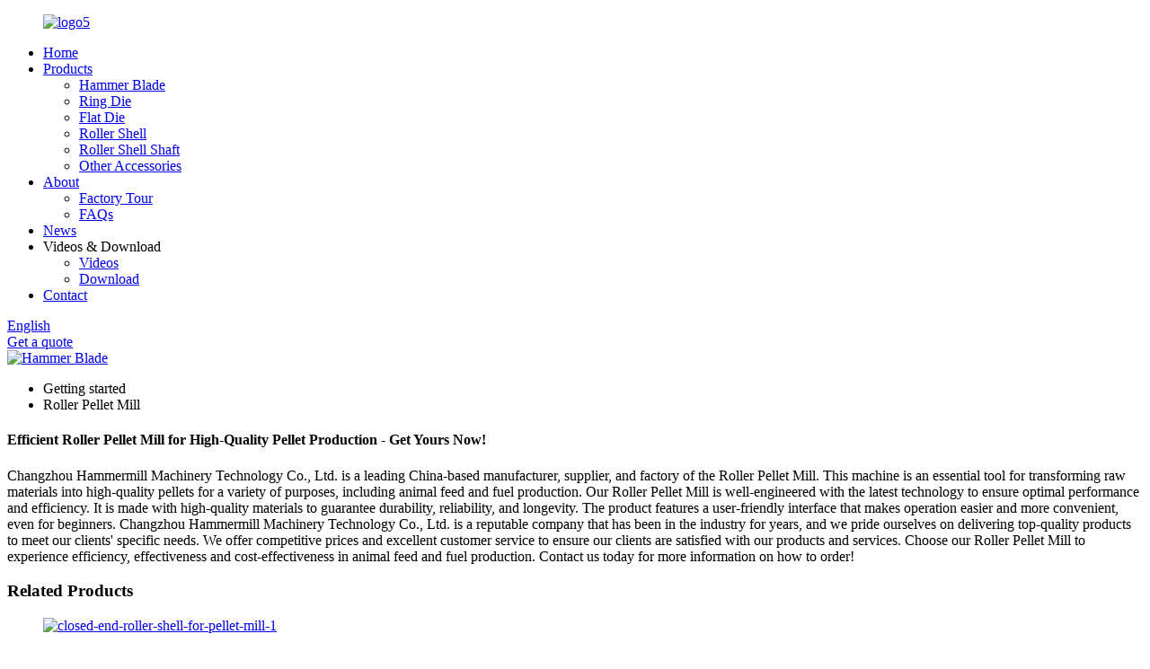

--- FILE ---
content_type: text/html
request_url: https://www.hmtcmachinery.com/roller-pellet-mill/
body_size: 11366
content:
<!DOCTYPE html>
<html dir="ltr" lang="en">
<head>
<meta charset="UTF-8"/>
<meta http-equiv="Content-Type" content="text/html; charset=UTF-8" />
<!-- Google tag (gtag.js) -->
<script async src="https://www.googletagmanager.com/gtag/js?id=G-XMMDXQJTFL"></script>
<script>
  window.dataLayer = window.dataLayer || [];
  function gtag(){dataLayer.push(arguments);}
  gtag('js', new Date());

  gtag('config', 'G-XMMDXQJTFL');
</script>
<title>OEM Roller Pellet Mill Manufacturer and Supplier, Factory | Hammermill</title>
<meta name="viewport" content="width=device-width,initial-scale=1,minimum-scale=1,maximum-scale=1,user-scalable=no">
<link rel="apple-touch-icon-precomposed" href="">
<meta name="format-detection" content="telephone=no">
<meta name="apple-mobile-web-app-capable" content="yes">
<meta name="apple-mobile-web-app-status-bar-style" content="black">
<link href="//cdn.globalso.com/hmtcmachinery/style/global/style2.css?v=1.0.2" rel="stylesheet">
<link href="//cdn.globalso.com/hmtcmachinery/style/public/public.css" rel="stylesheet" onload="this.onload=null;this.rel='stylesheet'">

<link rel="shortcut icon" href="https://cdn.globalso.com/hmtcmachinery/logo-1.png" />
<meta name="description" content="Looking for a reliable Chinese manufacturer, supplier, factory of Roller Pellet Mill? Look no further! Our high-quality machines are designed to meet your specific needs. Contact us today to learn more." />
<meta name="keywords" content="Best Roller Pellet Mill,Roller Pellet Mill for Sale,Industrial Roller Pellet Mill,Roller Pellet Mill Machine,Affordable Roller Pellet Mill,Reliable Roller Pellet Mill,High-capacity Roller Pellet Mill,Roller Pellet Mill Manufacturer" />


</head>
<body>
    
  <div class="container">
    <header class="index_web_head web_head">
      <div class="head_layer">
        <div class="layout">
          <figure class="logo"><a href="https://www.hmtcmachinery.com/">
                <img src="https://cdn.globalso.com/hmtcmachinery/logo5.png" alt="logo5">
        </a></figure>
          <nav class="nav_wrap">
            <ul class="head_nav">
                 <li><a href="/">Home</a></li>
<li><a href="https://www.hmtcmachinery.com/products/">Products</a>
<ul class="sub-menu">
	<li><a href="https://www.hmtcmachinery.com/hammer-blade/">Hammer Blade</a></li>
	<li><a href="https://www.hmtcmachinery.com/ring-die/">Ring Die</a></li>
	<li><a href="https://www.hmtcmachinery.com/flat-die/">Flat Die</a></li>
	<li><a href="https://www.hmtcmachinery.com/roller-shell/">Roller Shell</a></li>
	<li><a href="https://www.hmtcmachinery.com/roller-shell-shaft/">Roller Shell Shaft</a></li>
	<li><a href="https://www.hmtcmachinery.com/other-accessories/">Other Accessories</a></li>
</ul>
</li>
<li><a href="https://www.hmtcmachinery.com/about-us/">About</a>
<ul class="sub-menu">
	<li><a href="https://www.hmtcmachinery.com/factory-tour/">Factory Tour</a></li>
	<li><a href="https://www.hmtcmachinery.com/faqs/">FAQs</a></li>
</ul>
</li>
<li><a href="/news/">News</a></li>
<li><a>Videos &#038; Download</a>
<ul class="sub-menu">
	<li><a href="https://www.hmtcmachinery.com/videos/">Videos</a></li>
	<li><a href="https://www.hmtcmachinery.com/download/">Download</a></li>
</ul>
</li>
<li><a href="https://www.hmtcmachinery.com/contact-us/">Contact</a></li>
            </ul>
          </nav>
          <div class="head_right">
            <b id="btn-search" class="btn--search"></b>
<div class="change-language ensemble">
  <div class="change-language-info">
    <div class="change-language-title medium-title">
       <div class="language-flag language-flag-en"><a href="https://www.hmtcmachinery.com/"><b class="country-flag"></b><span>English</span> </a></div>
       <b class="language-icon"></b> 
    </div>
	<div class="change-language-cont sub-content">
        <div class="empty"></div>
    </div>
  </div>
</div>
<!--theme268-->            <a href="javascript:;" title="inquiry" aria-label="" class="head-inquiry">Get a quote</a>
          </div>
        </div>
      </div>
    </header>            <section class='tag_banner'>
            <a href="/hammer-blade/">
                <img width="100%" height="auto" src="https://cdn.globalso.com/hmtcmachinery/1-11.jpg" alt="Hammer Blade">
            </a>
        </section>
        <section class="global_page">
        <section class="layout">
            <ul class="global_path_nav">
                <li><a>Getting started</a></li>
                <li><a>Roller Pellet Mill</a></li>
            </ul>
            <section class="global_section global_section01">
                <h1 class="global_title">Efficient Roller Pellet Mill for High-Quality Pellet Production - Get Yours Now!</h1>
                <p>
                    Changzhou Hammermill Machinery Technology Co., Ltd. is a leading China-based manufacturer, supplier, and factory of the Roller Pellet Mill. This machine is an essential tool for transforming raw materials into high-quality pellets for a variety of purposes, including animal feed and fuel production.

Our Roller Pellet Mill is well-engineered with the latest technology to ensure optimal performance and efficiency. It is made with high-quality materials to guarantee durability, reliability, and longevity. The product features a user-friendly interface that makes operation easier and more convenient, even for beginners.

Changzhou Hammermill Machinery Technology Co., Ltd. is a reputable company that has been in the industry for years, and we pride ourselves on delivering top-quality products to meet our clients' specific needs. We offer competitive prices and excellent customer service to ensure our clients are satisfied with our products and services.

Choose our Roller Pellet Mill to experience efficiency, effectiveness and cost-effectiveness in animal feed and fuel production. Contact us today for more information on how to order!                </p>

            </section>
                                     
            <section class="global_section global_section02">
                <h3 class="global_title">Related Products</h3>
                <div class="global_top_products flex_wrap">
                    <div class="global_leftpd global_product phref">
                        
                        <figure><a href="https://www.hmtcmachinery.com/closed-end-roller-shell-for-pellet-mill-product/" title="Closed-End Roller Shell for Pellet Mill"><div class="img"><img src="https://cdn.globalso.com/hmtcmachinery/closed-end-roller-shell-for-pellet-mill-1.jpg" alt="closed-end-roller-shell-for-pellet-mill-1"><a class="fancybox pd_icon" href="https://cdn.globalso.com/hmtcmachinery/closed-end-roller-shell-for-pellet-mill-1.jpg" data-fancybox-group="gallery" title="closed-end-roller-shell-for-pellet-mill-1"></a></div></a><figcaption><h2 style="margin-top: 15px;"><a href="https://www.hmtcmachinery.com/closed-end-roller-shell-for-pellet-mill-product/" title="Closed-End Roller Shell for Pellet Mill">Closed-End Roller Shell for Pellet Mill</a></h2><a href="https://www.hmtcmachinery.com/closed-end-roller-shell-for-pellet-mill-product/" title="Closed-End Roller Shell for Pellet Mill" class="global_toppd_btn">Read More</a></figcaption></figure>
                    </div>
                    <div class="global_rightpd flex_wrap">
                                                    <div class="global_product">
                                <figure>
                                    <div class="img">
                                        <a href="https://www.hmtcmachinery.com/roller-shell-shaft-of-pellet-mill-product/" title="Roller Shell Shaft of Pellet Mill"><img src="https://cdn.globalso.com/hmtcmachinery/roller-shell-shaft-of-pellet-mill-1.jpg" alt="roller shell shaft of pellet mill-1"><a class="fancybox pd_icon" href="https://cdn.globalso.com/hmtcmachinery/roller-shell-shaft-of-pellet-mill-1.jpg" data-fancybox-group="gallery" title="roller shell shaft of pellet mill-1" data-fancybox-group="gallery"></a></a></div>
                                    <figcaption>
                                        <h2 style="margin-top: 8px;height:36px!important;line-height:18px!important;overflow:hidden"><a style=""  href="https://www.hmtcmachinery.com/roller-shell-shaft-of-pellet-mill-product/" title="Roller Shell Shaft of Pellet Mill">Roller Shell Shaft of Pellet Mill</a></h2>
                                    </figcaption>
                                </figure>
                            </div>
                                                    <div class="global_product">
                                <figure>
                                    <div class="img">
                                        <a href="https://www.hmtcmachinery.com/cattle-and-sheep-feed-pellet-mill-ring-die-product/" title="Cattle and Sheep Feed Pellet Mill Ring Die"><img src="https://cdn.globalso.com/hmtcmachinery/cattle-and-sheep-feed-pellet-mill-ring-die-1.jpg" alt="cattle-and-sheep-feed-pellet-mill-ring-die-1"><a class="fancybox pd_icon" href="https://cdn.globalso.com/hmtcmachinery/cattle-and-sheep-feed-pellet-mill-ring-die-1.jpg" data-fancybox-group="gallery" title="cattle-and-sheep-feed-pellet-mill-ring-die-1" data-fancybox-group="gallery"></a></a></div>
                                    <figcaption>
                                        <h2 style="margin-top: 8px;height:36px!important;line-height:18px!important;overflow:hidden"><a style=""  href="https://www.hmtcmachinery.com/cattle-and-sheep-feed-pellet-mill-ring-die-product/" title="Cattle and Sheep Feed Pellet Mill Ring Die">Cattle and Sheep Feed Pellet Mill Ring Die</a></h2>
                                    </figcaption>
                                </figure>
                            </div>
                                                    <div class="global_product">
                                <figure>
                                    <div class="img">
                                        <a href="https://www.hmtcmachinery.com/poultry-and-livestock-feed-of-pellet-mill-ring-die-product/" title="Poultry and Livestock Feed of Pellet Mill Ring Die"><img src="https://cdn.globalso.com/hmtcmachinery/poultry-and-livestock-feed-ring-die-1.jpg" alt="poultry-and-livestock-feed-ring-die-1"><a class="fancybox pd_icon" href="https://cdn.globalso.com/hmtcmachinery/poultry-and-livestock-feed-ring-die-1.jpg" data-fancybox-group="gallery" title="poultry-and-livestock-feed-ring-die-1" data-fancybox-group="gallery"></a></a></div>
                                    <figcaption>
                                        <h2 style="margin-top: 8px;height:36px!important;line-height:18px!important;overflow:hidden"><a style=""  href="https://www.hmtcmachinery.com/poultry-and-livestock-feed-of-pellet-mill-ring-die-product/" title="Poultry and Livestock Feed of Pellet Mill Ring Die">Poultry and Livestock Feed of Pellet Mill Ring Die</a></h2>
                                    </figcaption>
                                </figure>
                            </div>
                                                    <div class="global_product">
                                <figure>
                                    <div class="img">
                                        <a href="https://www.hmtcmachinery.com/biomass-and-fertilizer-pellet-mill-ring-die-product/" title="Biomass and Fertilizer Pellet Mill Ring Die"><img src="https://cdn.globalso.com/hmtcmachinery/biomass-and-fertilizer-pellet-mill-ring-die-1.jpg" alt="biomass-and-fertilizer-pellet-mill-ring-die-1"><a class="fancybox pd_icon" href="https://cdn.globalso.com/hmtcmachinery/biomass-and-fertilizer-pellet-mill-ring-die-1.jpg" data-fancybox-group="gallery" title="biomass-and-fertilizer-pellet-mill-ring-die-1" data-fancybox-group="gallery"></a></a></div>
                                    <figcaption>
                                        <h2 style="margin-top: 8px;height:36px!important;line-height:18px!important;overflow:hidden"><a style=""  href="https://www.hmtcmachinery.com/biomass-and-fertilizer-pellet-mill-ring-die-product/" title="Biomass and Fertilizer Pellet Mill Ring Die">Biomass and Fertilizer Pellet Mill Ring Die</a></h2>
                                    </figcaption>
                                </figure>
                            </div>
                                                    <div class="global_product">
                                <figure>
                                    <div class="img">
                                        <a href="https://www.hmtcmachinery.com/crab-feed-pellet-mill-ring-die-product/" title="Crab Feed Pellet Mill Ring Die"><img src="https://cdn.globalso.com/hmtcmachinery/crab-feed-pellet-mill-ring-die-1.jpg" alt="crab-feed-pellet-mill-ring-die-1"><a class="fancybox pd_icon" href="https://cdn.globalso.com/hmtcmachinery/crab-feed-pellet-mill-ring-die-1.jpg" data-fancybox-group="gallery" title="crab-feed-pellet-mill-ring-die-1" data-fancybox-group="gallery"></a></a></div>
                                    <figcaption>
                                        <h2 style="margin-top: 8px;height:36px!important;line-height:18px!important;overflow:hidden"><a style=""  href="https://www.hmtcmachinery.com/crab-feed-pellet-mill-ring-die-product/" title="Crab Feed Pellet Mill Ring Die">Crab Feed Pellet Mill Ring Die</a></h2>
                                    </figcaption>
                                </figure>
                            </div>
                                                    <div class="global_product">
                                <figure>
                                    <div class="img">
                                        <a href="https://www.hmtcmachinery.com/manufacturer-of-hammermill-accessories-and-pelletmill-accessories-product/" title="Manufacturer of Hammermill Accessories and Pelletmill Accessories"><img src="https://cdn.globalso.com/hmtcmachinery/hammermill-and-pelletmill-accessories-.jpg" alt="hammermill-and-pelletmill-accessories"><a class="fancybox pd_icon" href="https://cdn.globalso.com/hmtcmachinery/hammermill-and-pelletmill-accessories-.jpg" data-fancybox-group="gallery" title="hammermill-and-pelletmill-accessories" data-fancybox-group="gallery"></a></a></div>
                                    <figcaption>
                                        <h2 style="margin-top: 8px;height:36px!important;line-height:18px!important;overflow:hidden"><a style=""  href="https://www.hmtcmachinery.com/manufacturer-of-hammermill-accessories-and-pelletmill-accessories-product/" title="Manufacturer of Hammermill Accessories and Pelletmill Accessories">Manufacturer of Hammermill Accessories and Pelletmill Accessories</a></h2>
                                    </figcaption>
                                </figure>
                            </div>
                                            </div>
                </div>
            </section>
          
                            <section class="global_section global_advertisement">

                    <a href="/products/">
                        <img width="100%" height="auto" src="https://cdn.globalso.com/hmtcmachinery/banner.jpg" alt="banner">
                    </a>
                </section>
            
            
            <section class="global_section global_sell_product">
                <h3 class="global_title">Top Selling Products</h3>
                <ul class="global_featuredpd flex_wrap">
                                            <li class="global_featureed_item">
                            <figure>
                                <div class="img">
                                    <a href="https://www.hmtcmachinery.com/roller-shell-shaft-of-pellet-mill-product/" title="Roller Shell Shaft of Pellet Mill"><img src="https://cdn.globalso.com/hmtcmachinery/roller-shell-shaft-of-pellet-mill-1.jpg" alt="roller shell shaft of pellet mill-1"><a class="fancybox pd_icon" href="https://cdn.globalso.com/hmtcmachinery/roller-shell-shaft-of-pellet-mill-1.jpg" data-fancybox-group="gallery" title="roller shell shaft of pellet mill-1" data-fancybox-group="gallery"></a></a>
                                </div>
                                <figcaption>
                                    <h2 style="margin-top: 8px;height:36px!important;line-height:18px!important;overflow:hidden">
                                        <a style="height:36px!important;line-height:18px!important;overflow:hidden"  href="https://www.hmtcmachinery.com/roller-shell-shaft-of-pellet-mill-product/" title="Roller Shell Shaft of Pellet Mill">Roller Shell Shaft of Pellet Mill</a>
                                    </h2>
                                </figcaption>
                            </figure>
                        </li>
                                            <li class="global_featureed_item">
                            <figure>
                                <div class="img">
                                    <a href="https://www.hmtcmachinery.com/3mm-hammer-blade-product/" title="3MM Hammer Blade"><img src="https://cdn.globalso.com/hmtcmachinery/3mm-hammer-blade.jpg" alt="3mm-hammer-blade"><a class="fancybox pd_icon" href="https://cdn.globalso.com/hmtcmachinery/3mm-hammer-blade.jpg" data-fancybox-group="gallery" title="3mm-hammer-blade" data-fancybox-group="gallery"></a></a>
                                </div>
                                <figcaption>
                                    <h2 style="margin-top: 8px;height:36px!important;line-height:18px!important;overflow:hidden">
                                        <a style="height:36px!important;line-height:18px!important;overflow:hidden"  href="https://www.hmtcmachinery.com/3mm-hammer-blade-product/" title="3MM Hammer Blade">3MM Hammer Blade</a>
                                    </h2>
                                </figcaption>
                            </figure>
                        </li>
                                            <li class="global_featureed_item">
                            <figure>
                                <div class="img">
                                    <a href="https://www.hmtcmachinery.com/3mm-tungsten-carbide-hammer-blade-product/" title="3MM Tungsten Carbide Hammer Blade"><img src="https://cdn.globalso.com/hmtcmachinery/3mm-tungsten-carbide-hammer-blade-1.jpg" alt="3mm-tungsten-carbide-hammer-blade-1"><a class="fancybox pd_icon" href="https://cdn.globalso.com/hmtcmachinery/3mm-tungsten-carbide-hammer-blade-1.jpg" data-fancybox-group="gallery" title="3mm-tungsten-carbide-hammer-blade-1" data-fancybox-group="gallery"></a></a>
                                </div>
                                <figcaption>
                                    <h2 style="margin-top: 8px;height:36px!important;line-height:18px!important;overflow:hidden">
                                        <a style="height:36px!important;line-height:18px!important;overflow:hidden"  href="https://www.hmtcmachinery.com/3mm-tungsten-carbide-hammer-blade-product/" title="3MM Tungsten Carbide Hammer Blade">3MM Tungsten Carbide Hammer Blade</a>
                                    </h2>
                                </figcaption>
                            </figure>
                        </li>
                                            <li class="global_featureed_item">
                            <figure>
                                <div class="img">
                                    <a href="https://www.hmtcmachinery.com/straight-teeth-roller-shell-product/" title="Straight Teeth Roller Shell"><img src="https://cdn.globalso.com/hmtcmachinery/straight-teeth-roller-shell-1.jpg" alt="straight-teeth-roller-shell-1"><a class="fancybox pd_icon" href="https://cdn.globalso.com/hmtcmachinery/straight-teeth-roller-shell-1.jpg" data-fancybox-group="gallery" title="straight-teeth-roller-shell-1" data-fancybox-group="gallery"></a></a>
                                </div>
                                <figcaption>
                                    <h2 style="margin-top: 8px;height:36px!important;line-height:18px!important;overflow:hidden">
                                        <a style="height:36px!important;line-height:18px!important;overflow:hidden"  href="https://www.hmtcmachinery.com/straight-teeth-roller-shell-product/" title="Straight Teeth Roller Shell">Straight Teeth Roller Shell</a>
                                    </h2>
                                </figcaption>
                            </figure>
                        </li>
                                            <li class="global_featureed_item">
                            <figure>
                                <div class="img">
                                    <a href="https://www.hmtcmachinery.com/dimpled-roller-shell-for-pellet-machine-product/" title="Dimpled Roller Shell for Pellet Machine"><img src="https://cdn.globalso.com/hmtcmachinery/dimpled-roller-shell-for-pellet-machine-1.jpg" alt="dimpled roller shell for pellet machine-1"><a class="fancybox pd_icon" href="https://cdn.globalso.com/hmtcmachinery/dimpled-roller-shell-for-pellet-machine-1.jpg" data-fancybox-group="gallery" title="dimpled roller shell for pellet machine-1" data-fancybox-group="gallery"></a></a>
                                </div>
                                <figcaption>
                                    <h2 style="margin-top: 8px;height:36px!important;line-height:18px!important;overflow:hidden">
                                        <a style="height:36px!important;line-height:18px!important;overflow:hidden"  href="https://www.hmtcmachinery.com/dimpled-roller-shell-for-pellet-machine-product/" title="Dimpled Roller Shell for Pellet Machine">Dimpled Roller Shell for Pellet Machine</a>
                                    </h2>
                                </figcaption>
                            </figure>
                        </li>
                                            <li class="global_featureed_item">
                            <figure>
                                <div class="img">
                                    <a href="https://www.hmtcmachinery.com/tungsten-carbide-hammer-blade-with-double-holes-product/" title="Tungsten Carbide Hammer Blade With Double Holes"><img src="https://cdn.globalso.com/hmtcmachinery/tungsten-carbide-hammer-blade-with-double-holes-1.jpg" alt="tungsten-carbide-hammer-blade-with-double-holes-1"><a class="fancybox pd_icon" href="https://cdn.globalso.com/hmtcmachinery/tungsten-carbide-hammer-blade-with-double-holes-1.jpg" data-fancybox-group="gallery" title="tungsten-carbide-hammer-blade-with-double-holes-1" data-fancybox-group="gallery"></a></a>
                                </div>
                                <figcaption>
                                    <h2 style="margin-top: 8px;height:36px!important;line-height:18px!important;overflow:hidden">
                                        <a style="height:36px!important;line-height:18px!important;overflow:hidden"  href="https://www.hmtcmachinery.com/tungsten-carbide-hammer-blade-with-double-holes-product/" title="Tungsten Carbide Hammer Blade With Double Holes">Tungsten Carbide Hammer Blade With Double Holes</a>
                                    </h2>
                                </figcaption>
                            </figure>
                        </li>
                                    </ul>
            </section>
          
                        <section class="global_section global_related_tab_container">
                <ul class="global_tabs">
                                            <li class="active"><i></i>Related Blog</li><li><i></i>Reviews</li>
                                                                            </ul>
                <div class="global_tab_container">
                                            <div class="global_rela_wrap global_relanews_wrap show_wrap">
                            <ul class="global_related_items flex_wrap global_related_columus">
                                                                                                    <li class="global_related_columu">
                                        <h3 class="related_title"><a href="https://www.hmtcmachinery.com/news/optimization-design-and-performance-analysis-of-feed-processing-production-line-based-on-mechatronics-integration/"  title="Optimization design and performance analysis of feed processing production line based on mechatronics integration">Optimization design and performance analysis of feed processing production line based on mechatronics integration</a></h3>
                                        <div class="related_info">				
Abstract: The use of feed is very necessary in the development of the aquaculture industry, and the quality of feed directly determines the efficiency of aquaculture. There are many feed produ...</div>
                                    </li>
                                                                    <li class="global_related_columu">
                                        <h3 class="related_title"><a href="https://www.hmtcmachinery.com/news/differentiated-design-of-pellet-mill-ring-die/"  title="Differentiated design of pellet mill ring die">Differentiated design of pellet mill ring die</a></h3>
                                        <div class="related_info"></div>
                                    </li>
                                                                    <li class="global_related_columu">
                                        <h3 class="related_title"><a href="https://www.hmtcmachinery.com/news/hammer-beater-manufacturers-take-you-to-understand-the-importance-of-hammers-for-pulverizers/"  title="Hammer beater manufacturers take you to understand the importance of hammers for pulverizers">Hammer beater manufacturers take you to understand the importance of hammers for pulverizers</a></h3>
                                        <div class="related_info">The hammer beater manufacturer tells you that the hammer is the most important and most easily worn working part of the crusher. Its shape, size, arrangement method, manufacturing quality, etc. hav...</div>
                                    </li>
                                                                    <li class="global_related_columu">
                                        <h3 class="related_title"><a href="https://www.hmtcmachinery.com/news/how-to-install-the-hammer-blade-of-the-hammermill/"  title="How to install the hammer blade of the hammermill?">How to install the hammer blade of the hammermill?</a></h3>
                                        <div class="related_info">How to install the hammer blade?
 How to replace the hammer blade?
				
The replacement of hammer blades in the hammer crusher requires strict installation according to the requirements, otherwise ...</div>
                                    </li>
                                                                    <li class="global_related_columu">
                                        <h3 class="related_title"><a href="https://www.hmtcmachinery.com/news/comparison-between-tungsten-carbide-hammer-blades-and-hammer-blades-made-of-other-materials/"  title="Comparison between tungsten carbide hammer blades and hammer blades made of other materials">Comparison between tungsten carbide hammer blades and hammer blades made of other materials</a></h3>
                                        <div class="related_info"></div>
                                    </li>
                                                                    <li class="global_related_columu">
                                        <h3 class="related_title"><a href="https://www.hmtcmachinery.com/news/a-brief-discussion-on-the-impact-resistance-requirements-of-hammer-blade/"  title="A Brief Discussion on the Impact Resistance Requirements of Hammer blade">A Brief Discussion on the Impact Resistance Requirements of Hammer blade</a></h3>
                                        <div class="related_info">				
In many usage scenarios. There are not only requirements for the wear resistance of the hammer blade, but also very high requirements for the impact resistance of the hammer blade.
How to achi...</div>
                                    </li>
                                                                
                            </ul>
                        </div>
                                                <div class="global_rela_wrap global_relareview_wrap ">
                            <ul class="global_related_items flex_wrap global_related_columus">
                                
                                                                    <li class="global_related_item global_related_columu">
                                        <h4 class="related_title"><i class="fa_icontw"></i>
                                            <a  title="">Diego<span style='font-size:14px;font-weight:400;'> 2023.01.12 23:12:16</span></a>
                                            <span class="re_star">
                                                <img src="//cdn.globalso.com/img/star01.png" alt="">
                                                <img src="//cdn.globalso.com/img/star01.png" alt="">
                                                <img src="//cdn.globalso.com/img/star01.png" alt="">
                                                <img src="//cdn.globalso.com/img/star01.png" alt="">
                                                <img src="//cdn.globalso.com/img/star01.png" alt=""></span></h4><div class="related_info"> The company can think what our think, the urgency of urgency to act in the interests of our position, can be said this is a responsible company, we had a happy cooperation!</div>
                                    </li>
                                                                    <li class="global_related_item global_related_columu">
                                        <h4 class="related_title"><i class="fa_icontw"></i>
                                            <a  title="">Diana<span style='font-size:14px;font-weight:400;'> 2023.01.12 00:35:52</span></a>
                                            <span class="re_star">
                                                <img src="//cdn.globalso.com/img/star01.png" alt="">
                                                <img src="//cdn.globalso.com/img/star01.png" alt="">
                                                <img src="//cdn.globalso.com/img/star01.png" alt="">
                                                <img src="//cdn.globalso.com/img/star01.png" alt="">
                                                <img src="//cdn.globalso.com/img/star01.png" alt=""></span></h4><div class="related_info"> This is a very professional wholesaler, we always come to their company for procurement, good quality and cheap.</div>
                                    </li>
                                                                    <li class="global_related_item global_related_columu">
                                        <h4 class="related_title"><i class="fa_icontw"></i>
                                            <a  title="">Marina<span style='font-size:14px;font-weight:400;'> 2023.01.08 22:42:42</span></a>
                                            <span class="re_star">
                                                <img src="//cdn.globalso.com/img/star01.png" alt="">
                                                <img src="//cdn.globalso.com/img/star01.png" alt="">
                                                <img src="//cdn.globalso.com/img/star01.png" alt="">
                                                <img src="//cdn.globalso.com/img/star01.png" alt="">
                                                <img src="//cdn.globalso.com/img/star01.png" alt=""></span></h4><div class="related_info"> This company can be well to meet our needs on product quantity and delivery time, so we always choose them when we have procurement requirements.</div>
                                    </li>
                                                                    <li class="global_related_item global_related_columu">
                                        <h4 class="related_title"><i class="fa_icontw"></i>
                                            <a  title="">Marcy Real<span style='font-size:14px;font-weight:400;'> 2023.01.08 11:38:08</span></a>
                                            <span class="re_star">
                                                <img src="//cdn.globalso.com/img/star01.png" alt="">
                                                <img src="//cdn.globalso.com/img/star01.png" alt="">
                                                <img src="//cdn.globalso.com/img/star01.png" alt="">
                                                <img src="//cdn.globalso.com/img/star01.png" alt="">
                                                <img src="//cdn.globalso.com/img/star01.png" alt=""></span></h4><div class="related_info"> The factory technical staff gave us a lot of good advice in the cooperation process, this is very good, we are very grateful.</div>
                                    </li>
                                                                    <li class="global_related_item global_related_columu">
                                        <h4 class="related_title"><i class="fa_icontw"></i>
                                            <a  title="">Roxanne<span style='font-size:14px;font-weight:400;'> 2023.01.06 18:32:39</span></a>
                                            <span class="re_star">
                                                <img src="//cdn.globalso.com/img/star01.png" alt="">
                                                <img src="//cdn.globalso.com/img/star01.png" alt="">
                                                <img src="//cdn.globalso.com/img/star01.png" alt="">
                                                <img src="//cdn.globalso.com/img/star01.png" alt="">
                                                <img src="//cdn.globalso.com/img/star01.png" alt=""></span></h4><div class="related_info"> This company has the idea of better quality, lower processing costs, prices are more reasonable, so they have competitive product quality and price, that's the main reason we chose to cooperate.</div>
                                    </li>
                                                                    <li class="global_related_item global_related_columu">
                                        <h4 class="related_title"><i class="fa_icontw"></i>
                                            <a  title="">Gill<span style='font-size:14px;font-weight:400;'> 2023.01.02 23:33:10</span></a>
                                            <span class="re_star">
                                                <img src="//cdn.globalso.com/img/star01.png" alt="">
                                                <img src="//cdn.globalso.com/img/star01.png" alt="">
                                                <img src="//cdn.globalso.com/img/star01.png" alt="">
                                                <img src="//cdn.globalso.com/img/star01.png" alt="">
                                                <img src="//cdn.globalso.com/img/star01.png" alt=""></span></h4><div class="related_info"> The factory workers have rich industry knowledge and operational experience, we learned a lot in working with them,we are extremely grateful that we can encount a good company has excellent wokers.</div>
                                    </li>
                                
                            </ul>
                        </div>
                                                                            </div>
            </section>
            <section class="global_section global_related_serach">
                <h3 class="global_title">related search</h3>
                <ul class="global_research">
                    <li><a href="https://www.hmtcmachinery.com/mill-roller-shaft/" title="Mill Roller Shaft">Mill Roller Shaft</a></li>
                    <li><a href="https://www.hmtcmachinery.com/hammer-mill-screen/" title="Hammer Mill Screen">Hammer Mill Screen</a></li>
                    <li><a href="https://www.hmtcmachinery.com/roller-shell-supplier/" title="Roller Shell Supplier">Roller Shell Supplier</a></li>
                    <li><a href="https://www.hmtcmachinery.com/flat-die-machine/" title="Flat Die Machine">Flat Die Machine</a></li>
                    <li><a href="https://www.hmtcmachinery.com/hammer-mill-wear-parts/" title="Hammer Mill Wear Parts">Hammer Mill Wear Parts</a></li>
                    <li><a href="https://www.hmtcmachinery.com/pellet-mill/" title="Pellet Mill">Pellet Mill</a></li>
                    <li><a href="https://www.hmtcmachinery.com/mill-screen/" title="Mill Screen">Mill Screen</a></li>
                    <li><a href="https://www.hmtcmachinery.com/pellet-roller/" title="Pellet Roller">Pellet Roller</a></li>
                    <li><a href="https://www.hmtcmachinery.com/powder-transfer-equipment/" title="Powder Transfer Equipment">Powder Transfer Equipment</a></li>
                    <li><a href="https://www.hmtcmachinery.com/quality-helical-roller-shell/" title="Quality Helical Roller Shell">Quality Helical Roller Shell</a></li>
                    <li><a href="https://www.hmtcmachinery.com/pelleting-die/" title="Pelleting Die">Pelleting Die</a></li>
                </ul>
            </section>
            <section class="global_section global_leave_message_container">
                <section class="global_message_wrap inquiry-form-wrap border_shadow">
                    <script type="text/javascript" src="//www.globalso.site/form.js"></script>
                </section>
            </section>
        </section>
    </section>
    <script src="//cdn.globalso.com/blog.js"></script>
	<script>
        $(".web_footer").append('<div style="width: 100%;text-align: center;"><a href="https://www.globalso.com" rel="dofollow">Power by Globalso.com</a></div>');
    </script>
    <link rel="stylesheet" type="text/css" href="//cdn.globalso.com/blog.css">
    <style>
    .bar-chart > div {
  width: 100% !important;
  margin-bottom: 40px;
  /*height: 300px !important;*/
}
 .bar-chart canvas {
  margin: 0 auto;
  width: auto !important;
  max-height: 400px !important;
  max-width: 100%;
}
    .global_section01 h2{
        text-align: center;
    }
    .global_section01 canvas{
        width: 80%;
    }
        .new-product-item,
        .new-product-item .item-img img,
        .global_product figure .img img,
        .global_featureed_item .pd_icon,
        .global_product .pd_icon,
        .global_featureed_item figure .img img,
        .global_related_columu .item-img img,
        .global_research li a {
            -moz-transition-duration: .3s;
            -webkit-transition-duration: .3s;
            -o-transition-duration: .3s;
            -ms-transition-duration: .3s;
            transition-duration: .3s;
        }

        .new-product-item:hover .item-img img,
        .global_product:hover figure .img img,
        .global_featureed_item:hover figure .img img,
        .global_related_columu:hover .item-img img {
            transform: scale(1.1);
            -moz-transform: scale(1.1);
            -webkit-transform: scale(1.1);
            -o-transform: scale(1.1);
            -ms-transform: scale(1.1);
        }

        .global_section.global_section02 .goods-may-like {
            padding: 0 0 15px;
        }

        .new-title-bar {
            text-align: center;
            font-weight: bold;
            font-size: 18px;
            padding: 20px 0 30px;
            color: #333;
        }

        .new-product-item {
            width: 100%;
            background-color: #f0f0f0;
            display: block;
            border-radius: 10px;
            padding: 20px;
        }

        .new-product-item .item-img {
            position: relative;
            overflow: hidden;
            border-radius: 8px;
            display: block;
        }

        .new-product-item .item-img,
        .new-product-item .item-img img {
            width: 100%;
        }

        .new-product-item .item-info .item-title {
            font-size: 16px;
            font-weight: 700;
            overflow: hidden;
            text-overflow: ellipsis;
            white-space: nowrap;
            padding: 0 0 15px;
        }
        
        .owl-carousel{position:relative;width:100%;}
.owl-carousel .owl-item{float:left;min-height:1px;position:relative;overflow:hidden;}
.owl-carousel .owl-stage-outer{overflow:hidden;position:relative;}
.owl-carousel .owl-controls{height:0;overflow:visible;}
.owl-stage{position:relative;}
.owl-loaded .slide-item{display:block;}
.owl-dots .owl-dot,.owl-prev,.owl-next{cursor:pointer;}
.owl-carousel .owl-controls .owl-nav{
	position:absolute;
	left:0;
	top:-.5rem;
	width:100%;
	text-align:right;
	}

.owl-carousel .owl-controls .owl-nav .owl-prev,.owl-carousel .owl-controls .owl-nav .owl-next{
	position:relative;
	display:inline-block;
	font-size:.25rem;
	line-height:.25rem;
	padding:0 8px;
	border-radius:5px;
	margin:0 3px;
	}
.owl-carousel .owl-controls .owl-nav .owl-next{ margin-right:17px;}
.owl-carousel .owl-controls .owl-nav .owl-prev:hover,.owl-carousel .owl-controls .owl-nav .owl-next:hover{
	color:#fad216;
	background:#00598b;
	}


.owl-carousel .owl-controls .owl-dots .owl-dot {
	display:inline-block;
	width:5px;
	height:5px;
	background:none;
	cursor: pointer;
	text-indent: -9999px;
	margin:0 5px 0 0;
	background:#a5b7c2;
}
.owl-carousel .owl-controls .owl-dots .active {
	background:#fad216;
}


        .owl-carousel .owl-controls .owl-nav {
            top: 50%  !important;
            width: 106%  !important;
            height: 0;
            left: -3%  !important;
            transform: translateY(-50%);
            display: flex;
            justify-content: space-between;
            margin: 0;
        }

        .owl-carousel .owl-controls .owl-nav div {
            margin: 0 !important;
            background-color: transparent !important;
        }

        .owl-carousel .owl-controls .owl-nav div:before {
            content: "" !important;
            display: inline-block;
            width: 24px;
            height: 24px;
            background-image: url("data:image/svg+xml,%3Csvg xmlns='http://www.w3.org/2000/svg' viewBox='0 0 512 512'%3E%3Cpath  fill='%23333333'  d='M9.4 233.4c-12.5 12.5-12.5 32.8 0 45.3l160 160c12.5 12.5 32.8 12.5 45.3 0s12.5-32.8 0-45.3L109.3 288 480 288c17.7 0 32-14.3 32-32s-14.3-32-32-32l-370.7 0 105.4-105.4c12.5-12.5 12.5-32.8 0-45.3s-32.8-12.5-45.3 0l-160 160z'/%3E%3C/svg%3E");
            background-repeat: no-repeat;
            background-size: contain;
        }

        .owl-carousel .owl-controls .owl-nav .owl-next {
            -moz-transform: rotate(180deg);
            -webkit-transform: rotate(180deg);
            -ms-transform: rotate(180deg);
            -o-transform: rotate(180deg);
            transform: rotate(180deg);
        }

        .owl-carousel .owl-controls .owl-dots {
            bottom: -25px;
        }

        .owl-carousel .owl-controls .owl-dots .owl-dot {
            width: 10px;
            height: 10px;
            border-radius: 100%;
            background: #888;
            opacity: .5
        }

        .owl-carousel .owl-controls .owl-dots .owl-dot.active {
            opacity: 1;
        }

        .global_rightpd .global_product .img {
            line-height: normal;
        }

        .global_leftpd .global_toppd_btn {
            background-color: #3d464d !important;
            border: 2px solid #3d464d;
        }

        .global_leftpd .global_toppd_btn:hover {
            background-color: #fff !important;
            color: #3d464d
        }

        .global_product:hover figure,
        .global_featureed_item:hover figure {
            border-color: #ccc !important;
        }

        .global_product figure .img,
        .global_featureed_item figure .img {
            overflow: hidden;
            display: block;
        }

        .global_product figure .img img,
        .global_featureed_item figure .img img {
            width: 100%;
        }

        .pd_icon {
            -moz-transform: scale(1);
            -webkit-transform: scale(1);
            -ms-transform: scale(1);
            -o-transform: scale(1);
            transform: scale(.8)
        }

        .global_featureed_item:hover .pd_icon,
        .global_product:hover .pd_icon {
            background-color: #3d464d !important;
            background-position: -40px -60px !important;
        }

        .global_featureed_item figcaption h2 {
            font-size: 15px;
            ;
        }

        .global_featureed_item figcaption h2 a {
            color: inherit;
        }


        .global_tabs li   {
            display: inline-flex !important;
            align-items: center;
            color:#666
        }
        .global_tabs li.active{color: #333;}
        .global_tabs li svg{margin-right: 8px;}

        .global_tabs li:after {
            background-color: #333 !important;
        }

        

        .global_related_columu .item-img {
            position: relative;
            overflow: hidden;
            display: block;
            width: 150px;
        }

        .global_related_columu .item-img img {
            width: 100%;
        }

        .global_related_columu .item-info {
            width: calc(100% - 165px);
        }

        .global_related_columu .related_title .name {
            font-weight: normal;
            font-size: 18px;
        }

        .global_related_item .fa_icontw {
            width: 35px;
            height: 35px;
            margin-right: 8px;
            background: #a9b7b8;
            border-radius: 50%;
            display: flex;
            align-items: center;
            justify-content: center;
            font-size: 18px;
            text-transform: uppercase;
        }

        .global_related_item .related_info {
            padding: 15px 0;
        }

        .global_related_item .time {
            color: #999999;
        }

        .global_research li {
            border-color: #333 !important;
            padding: 0;
        }

        .global_research li a {
            display: block;
            padding: 0 15px;
        }

        .global_research li:hover {
            background-color: #333 !important;
        }

        .global_research li:hover a {
            color: #fff !important;
        }

        .global_message_wrap {
            height: auto !important;
        }

        @media only screen and (max-width: 535px) {
            .global_related_columu .item-img {
                width: 100px;
            }

            .global_related_columu .item-info {
                width: calc(100% - 115px);
            }
        }
    </style>
    <script defer  src="https://cdn.globalso.com/owlCarousel.js"></script>
    <script>
     var height = $(".bar-chart canvas").attr("height");
        
        $(".bar-chart > div").css('height', height+'px');
        window.addEventListener("DOMContentLoaded", function () {
            $('.new-goods-items').owlCarousel({
                autoplay: true,
                loop: true,
                margin: 20,
                dots: true,
                autoplayTimeout: 30000,
                smartSpeed: 180,
                lazyLoad: true,
                responsive: {
                    0: {
                        items: 1,
                        slideBy: 1

                    },
                    321: {

                        items: 2,
                        slideBy: 2
                    },
                    769: {
                        items: 3,
                        slideBy: 3,
                    },
                    1280: {
                        dots: false,
                        nav: true,
                        items: 4,
                        slideBy: 4,
                    }

                }

            });
            if ($('.global_relareview_wrap .global_related_item').length) {
                $('.global_relareview_wrap   .global_related_item ').each((index, item) => {
                    var name_first = $('.name', item).text().charAt(0).toUpperCase();
                    $('.fa_icontw', item).html(name_first);
                })
            }
        })

    </script>
 <footer class="web-footer" style="background: url(https://cdn.globalso.com/hmtcmachinery/footerback.png) no-repeat center/cover;">
      <div class="layout">
        <div class="foot-items">
          <div class="foot-item foot-contact wow fadeInLeftA" data-wow-delay=".2s" data-wow-duration=".8s">
            <div class="item-tit">Contact us</div>
            <ul class="contact-info">
              <li><i class="contact-icon"><img src="https://cdn.globalso.com/hmtcmachinery/czhmjxkjyxgs-file24.png" alt="mail"></i><a
                  href="mailto:michael@hammtech.com hammtech@163.com"  aria-label="michael@hammtech.com hammtech@163.com">michael@hammtech.com hammtech@163.com</a></li>
              <li><i class="contact-icon"><img src="https://cdn.globalso.com/hmtcmachinery/czhmjxkjyxgs-file25.png" alt="phone"></i><a
                  href="tel:+86-13915857427" aria-label="+86-13915857427">+86-13915857427</a></li>
              <li><i class="contact-icon"><img src="https://cdn.globalso.com/hmtcmachinery/czhmjxkjyxgs-file26.png" alt="phone"></i><a
                  href="tel:+86-519-87386644" aria-label="+86-519-87386644">+86-519-87386644</a></li>
              <li><i class="contact-icon"><img src="https://cdn.globalso.com/hmtcmachinery/czhmjxkjyxgs-file27.png" alt="address"></i><a
                  >8-2 Dutou Street, Daitou Town, Liyang City</a></li>
            </ul>

          </div>
          <div class="foot-item foot-quick wow fadeInLeftA" data-wow-delay=".3s" data-wow-duration=".8s">
            <div class="item-tit">Quick Links</div>
            <ul class="foot-links">
<li><a href="https://www.hmtcmachinery.com/about-us/">About</a></li>
<li><a href="https://www.hmtcmachinery.com/factory-tour/">Factory Tour</a></li>
<li><a href="https://www.hmtcmachinery.com/contact-us/">Contact</a></li>
<li><a href="/news/">News</a></li>
<li><a href="https://www.hmtcmachinery.com/videos/">Videos</a></li>
<li><a href="https://www.hmtcmachinery.com/faqs/">FAQs</a></li>
            </ul>
          </div>
          <div class="foot-item foot-product wow fadeInLeftA" data-wow-delay=".4s" data-wow-duration=".8s">
            <div class="item-tit">Hot Products</div>
            <ul class="foot-links">
<li><a href="https://www.hmtcmachinery.com/hammer-blade/">Hammer Blade</a></li>
<li><a href="https://www.hmtcmachinery.com/ring-die/">Ring Die</a></li>
<li><a href="https://www.hmtcmachinery.com/flat-die/">Flat Die</a></li>
<li><a href="https://www.hmtcmachinery.com/roller-shell/">Roller Shell</a></li>
<li><a href="https://www.hmtcmachinery.com/roller-shell-shaft/">Roller Shell Shaft</a></li>
<li><a href="https://www.hmtcmachinery.com/other-accessories/">Other Accessories</a></li>
            </ul>
          </div>
          <div class="foot-item foot-inquriy wow fadeInLeftA" data-wow-delay=".4s" data-wow-duration=".8s">
            <div class="inquiry-box">
              <div class="item-tit">Send Inquiry:<br/> Ready to learn more</div>
              <div class="inquiry-desc">There is nothing better than seeing the end result.</div>
              <a href="javascript:;" class="inqu-btn">Click for inquiry<i><img
                    src="https://cdn.globalso.com/hmtcmachinery/czhmjxkjyxgs-file33.png" alt=""></i></a>
            </div>
          </div>
        </div>
        <div class="foot-copyright wow fadeInUpA" data-wow-delay=".2s" data-wow-duration=".8s">
          <div class="copyright">                        © Copyright - 2010-2026 : All Rights Reserved.                 <script type="text/javascript" src="//www.globalso.site/livechat.js"></script>    <a href="/sitemap.xml">Sitemap</a> - <a href="https://www.hmtcmachinery.com/top-blog/">TOP BLOG</a> - <a href="https://www.hmtcmachinery.com/top-search/">TOP SEARCH</a>
<br></div>
          <ul class="foot-sns flex_row">
  
            <li><a target="_blank" rel="nofollow" href="https://www.youtube.com/@hammtech8"><img src="https://cdn.globalso.com/hmtcmachinery/ia_100000046.png" alt="youtube"></a></li>
                        <li><a target="_blank" rel="nofollow" href=""><img src="https://cdn.globalso.com/hmtcmachinery/ia_100000042.png" alt="ia_100000042"></a></li>
                        <li><a target="_blank" rel="nofollow" href=""><img src="https://cdn.globalso.com/hmtcmachinery/ia_100000043.png" alt="ia_100000043"></a></li>
                        <li><a target="_blank" rel="nofollow" href=""><img src="https://cdn.globalso.com/hmtcmachinery/ia_100000044.png" alt="ia_100000044"></a></li>
                        <li><a target="_blank" rel="nofollow" href=""><img src="https://cdn.globalso.com/hmtcmachinery/ia_100000045.png" alt="ia_100000045"></a></li>
                      </ul>
        </div>
      </div>
    </footer>
    
    
    <aside class="scrollsidebar" id="scrollsidebar">
  <div class="side_content">
    <div class="side_list">
      <header class="hd"><img src="//cdn.globalso.com/title_pic.png" alt="Online Inuiry"/></header>
      <div class="cont">
        <li><a class="email" href="javascript:" >Send Email</a></li>
                                      </div>
            <div class="t-code"> <a href=""><img width="120px" src="https://cdn.globalso.com/hmtcmachinery/WeChat.jpg" alt=""></a><br/>
        <center>
          WeChat
        </center>
      </div>
                  <div class="t-code"> <a href=""><img width="120px" src="https://cdn.globalso.com/hmtcmachinery/WhatsApp.jpg" alt=""></a><br/>
        <center>
          WhatsApp
        </center>
      </div>
            <div class="side_title"><a  class="close_btn"><span>x</span></a></div>
    </div>
  </div>
  <div class="show_btn"></div>
</aside>
<div class="inquiry-pop-bd">
  <div class="inquiry-pop"> <i class="ico-close-pop" onClick="hideMsgPop();"></i> 
    <script type="text/javascript" src="//www.globalso.site/form.js"></script> 
  </div>
</div>
</div>
<div class="web-search"> <b id="btn-search-close" class="btn--search-close"></b>
  <div style=" width:100%">
    <div class="head-search">
      <form  action="/search.php" method="get">
        <input class="search-ipt" name="s" placeholder="Start Typing..." />
		<input type="hidden" name="cat" value="490"/>
        <input class="search-btn" type="submit" value=""/>
        <span class="search-attr">Hit enter to search or ESC to close</span>
      </form>
    </div>
  </div>
</div>
<script type="text/javascript" src="//cdn.globalso.com/hmtcmachinery/style/global/js/jquery.min.js"></script>
  <script type="text/javascript" src="https://cdn.globalso.com/hmtcmachinery/style/global/js/common2.js?v=1.0.2"></script>
  <script type="text/javascript" src="//cdn.globalso.com/hmtcmachinery/style/public/public.js"></script>

<script>
function getCookie(name) {
    var arg = name + "=";
    var alen = arg.length;
    var clen = document.cookie.length;
    var i = 0;
    while (i < clen) {
        var j = i + alen;
        if (document.cookie.substring(i, j) == arg) return getCookieVal(j);
        i = document.cookie.indexOf(" ", i) + 1;
        if (i == 0) break;
    }
    return null;
}
function setCookie(name, value) {
    var expDate = new Date();
    var argv = setCookie.arguments;
    var argc = setCookie.arguments.length;
    var expires = (argc > 2) ? argv[2] : null;
    var path = (argc > 3) ? argv[3] : null;
    var domain = (argc > 4) ? argv[4] : null;
    var secure = (argc > 5) ? argv[5] : false;
    if (expires != null) {
        expDate.setTime(expDate.getTime() + expires);
    }
    document.cookie = name + "=" + escape(value) + ((expires == null) ? "": ("; expires=" + expDate.toUTCString())) + ((path == null) ? "": ("; path=" + path)) + ((domain == null) ? "": ("; domain=" + domain)) + ((secure == true) ? "; secure": "");
}
function getCookieVal(offset) {
    var endstr = document.cookie.indexOf(";", offset);
    if (endstr == -1) endstr = document.cookie.length;
    return unescape(document.cookie.substring(offset, endstr));
}

var firstshow = 0;
var cfstatshowcookie = getCookie('easyiit_stats');
if (cfstatshowcookie != 1) {
    a = new Date();
    h = a.getHours();
    m = a.getMinutes();
    s = a.getSeconds();
    sparetime = 1000 * 60 * 60 * 24 * 1 - (h * 3600 + m * 60 + s) * 1000 - 1;
    setCookie('easyiit_stats', 1, sparetime, '/');
    firstshow = 1;
}
if (!navigator.cookieEnabled) {
    firstshow = 0;
}
var referrer = escape(document.referrer);
var currweb = escape(location.href);
var screenwidth = screen.width;
var screenheight = screen.height;
var screencolordepth = screen.colorDepth;
$(function($){
   $.post("https://www.hmtcmachinery.com/statistic.php", { action:'stats_init', assort:0, referrer:referrer, currweb:currweb , firstshow:firstshow ,screenwidth:screenwidth, screenheight: screenheight, screencolordepth: screencolordepth, ranstr: Math.random()},function(data){}, "json");
			
});
</script>
 
</body>
</html><!-- Globalso Cache file was created in 0.54370212554932 seconds, on 02-01-26 13:03:31 -->